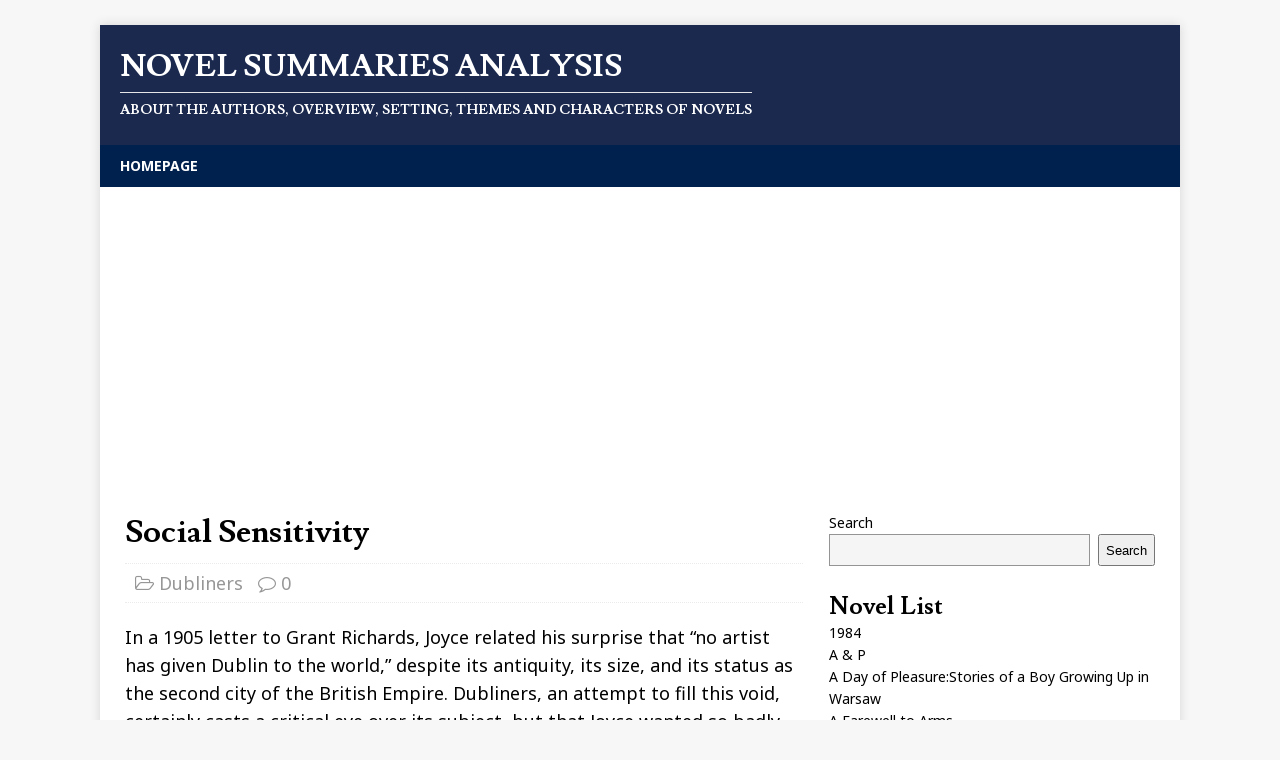

--- FILE ---
content_type: text/html; charset=UTF-8
request_url: http://www.novelexplorer.com/dubliners/social-sensitivity-18/
body_size: 12006
content:
<!DOCTYPE html>
<html class="no-js" lang="en">
<head>
<meta charset="UTF-8">
<meta name="viewport" content="width=device-width, initial-scale=1.0">
<link rel="profile" href="http://gmpg.org/xfn/11" />
<link rel="pingback" href="http://www.novelexplorer.com/xmlrpc.php" />
<title>Social Sensitivity of Dubliners | Novel Summaries Analysis</title>
<meta name='robots' content='max-image-preview:large' />

<!-- All in One SEO Pack 2.4.6.1 by Michael Torbert of Semper Fi Web Design[272,330] -->
<link rel="canonical" href="http://www.novelexplorer.com/dubliners/social-sensitivity-18/" />
<!-- /all in one seo pack -->
<link rel='dns-prefetch' href='//fonts.googleapis.com' />
<link rel="alternate" type="application/rss+xml" title="Novel Summaries Analysis &raquo; Feed" href="http://www.novelexplorer.com/feed/" />
<link rel="alternate" type="application/rss+xml" title="Novel Summaries Analysis &raquo; Comments Feed" href="http://www.novelexplorer.com/comments/feed/" />
<link rel="alternate" type="application/rss+xml" title="Novel Summaries Analysis &raquo; Social Sensitivity Comments Feed" href="http://www.novelexplorer.com/dubliners/social-sensitivity-18/feed/" />
<script type="text/javascript">
window._wpemojiSettings = {"baseUrl":"https:\/\/s.w.org\/images\/core\/emoji\/14.0.0\/72x72\/","ext":".png","svgUrl":"https:\/\/s.w.org\/images\/core\/emoji\/14.0.0\/svg\/","svgExt":".svg","source":{"concatemoji":"http:\/\/www.novelexplorer.com\/wp-includes\/js\/wp-emoji-release.min.js?ver=6.2.8"}};
/*! This file is auto-generated */
!function(e,a,t){var n,r,o,i=a.createElement("canvas"),p=i.getContext&&i.getContext("2d");function s(e,t){p.clearRect(0,0,i.width,i.height),p.fillText(e,0,0);e=i.toDataURL();return p.clearRect(0,0,i.width,i.height),p.fillText(t,0,0),e===i.toDataURL()}function c(e){var t=a.createElement("script");t.src=e,t.defer=t.type="text/javascript",a.getElementsByTagName("head")[0].appendChild(t)}for(o=Array("flag","emoji"),t.supports={everything:!0,everythingExceptFlag:!0},r=0;r<o.length;r++)t.supports[o[r]]=function(e){if(p&&p.fillText)switch(p.textBaseline="top",p.font="600 32px Arial",e){case"flag":return s("\ud83c\udff3\ufe0f\u200d\u26a7\ufe0f","\ud83c\udff3\ufe0f\u200b\u26a7\ufe0f")?!1:!s("\ud83c\uddfa\ud83c\uddf3","\ud83c\uddfa\u200b\ud83c\uddf3")&&!s("\ud83c\udff4\udb40\udc67\udb40\udc62\udb40\udc65\udb40\udc6e\udb40\udc67\udb40\udc7f","\ud83c\udff4\u200b\udb40\udc67\u200b\udb40\udc62\u200b\udb40\udc65\u200b\udb40\udc6e\u200b\udb40\udc67\u200b\udb40\udc7f");case"emoji":return!s("\ud83e\udef1\ud83c\udffb\u200d\ud83e\udef2\ud83c\udfff","\ud83e\udef1\ud83c\udffb\u200b\ud83e\udef2\ud83c\udfff")}return!1}(o[r]),t.supports.everything=t.supports.everything&&t.supports[o[r]],"flag"!==o[r]&&(t.supports.everythingExceptFlag=t.supports.everythingExceptFlag&&t.supports[o[r]]);t.supports.everythingExceptFlag=t.supports.everythingExceptFlag&&!t.supports.flag,t.DOMReady=!1,t.readyCallback=function(){t.DOMReady=!0},t.supports.everything||(n=function(){t.readyCallback()},a.addEventListener?(a.addEventListener("DOMContentLoaded",n,!1),e.addEventListener("load",n,!1)):(e.attachEvent("onload",n),a.attachEvent("onreadystatechange",function(){"complete"===a.readyState&&t.readyCallback()})),(e=t.source||{}).concatemoji?c(e.concatemoji):e.wpemoji&&e.twemoji&&(c(e.twemoji),c(e.wpemoji)))}(window,document,window._wpemojiSettings);
</script>
<style type="text/css">
img.wp-smiley,
img.emoji {
	display: inline !important;
	border: none !important;
	box-shadow: none !important;
	height: 1em !important;
	width: 1em !important;
	margin: 0 0.07em !important;
	vertical-align: -0.1em !important;
	background: none !important;
	padding: 0 !important;
}
</style>
	<link rel='stylesheet' id='sgr-css' href='http://www.novelexplorer.com/wp-content/plugins/simple-google-recaptcha/sgr.css?ver=1689626337' type='text/css' media='all' />
<link rel='stylesheet' id='wp-block-library-css' href='http://www.novelexplorer.com/wp-includes/css/dist/block-library/style.min.css?ver=6.2.8' type='text/css' media='all' />
<link rel='stylesheet' id='classic-theme-styles-css' href='http://www.novelexplorer.com/wp-includes/css/classic-themes.min.css?ver=6.2.8' type='text/css' media='all' />
<style id='global-styles-inline-css' type='text/css'>
body{--wp--preset--color--black: #000000;--wp--preset--color--cyan-bluish-gray: #abb8c3;--wp--preset--color--white: #ffffff;--wp--preset--color--pale-pink: #f78da7;--wp--preset--color--vivid-red: #cf2e2e;--wp--preset--color--luminous-vivid-orange: #ff6900;--wp--preset--color--luminous-vivid-amber: #fcb900;--wp--preset--color--light-green-cyan: #7bdcb5;--wp--preset--color--vivid-green-cyan: #00d084;--wp--preset--color--pale-cyan-blue: #8ed1fc;--wp--preset--color--vivid-cyan-blue: #0693e3;--wp--preset--color--vivid-purple: #9b51e0;--wp--preset--gradient--vivid-cyan-blue-to-vivid-purple: linear-gradient(135deg,rgba(6,147,227,1) 0%,rgb(155,81,224) 100%);--wp--preset--gradient--light-green-cyan-to-vivid-green-cyan: linear-gradient(135deg,rgb(122,220,180) 0%,rgb(0,208,130) 100%);--wp--preset--gradient--luminous-vivid-amber-to-luminous-vivid-orange: linear-gradient(135deg,rgba(252,185,0,1) 0%,rgba(255,105,0,1) 100%);--wp--preset--gradient--luminous-vivid-orange-to-vivid-red: linear-gradient(135deg,rgba(255,105,0,1) 0%,rgb(207,46,46) 100%);--wp--preset--gradient--very-light-gray-to-cyan-bluish-gray: linear-gradient(135deg,rgb(238,238,238) 0%,rgb(169,184,195) 100%);--wp--preset--gradient--cool-to-warm-spectrum: linear-gradient(135deg,rgb(74,234,220) 0%,rgb(151,120,209) 20%,rgb(207,42,186) 40%,rgb(238,44,130) 60%,rgb(251,105,98) 80%,rgb(254,248,76) 100%);--wp--preset--gradient--blush-light-purple: linear-gradient(135deg,rgb(255,206,236) 0%,rgb(152,150,240) 100%);--wp--preset--gradient--blush-bordeaux: linear-gradient(135deg,rgb(254,205,165) 0%,rgb(254,45,45) 50%,rgb(107,0,62) 100%);--wp--preset--gradient--luminous-dusk: linear-gradient(135deg,rgb(255,203,112) 0%,rgb(199,81,192) 50%,rgb(65,88,208) 100%);--wp--preset--gradient--pale-ocean: linear-gradient(135deg,rgb(255,245,203) 0%,rgb(182,227,212) 50%,rgb(51,167,181) 100%);--wp--preset--gradient--electric-grass: linear-gradient(135deg,rgb(202,248,128) 0%,rgb(113,206,126) 100%);--wp--preset--gradient--midnight: linear-gradient(135deg,rgb(2,3,129) 0%,rgb(40,116,252) 100%);--wp--preset--duotone--dark-grayscale: url('#wp-duotone-dark-grayscale');--wp--preset--duotone--grayscale: url('#wp-duotone-grayscale');--wp--preset--duotone--purple-yellow: url('#wp-duotone-purple-yellow');--wp--preset--duotone--blue-red: url('#wp-duotone-blue-red');--wp--preset--duotone--midnight: url('#wp-duotone-midnight');--wp--preset--duotone--magenta-yellow: url('#wp-duotone-magenta-yellow');--wp--preset--duotone--purple-green: url('#wp-duotone-purple-green');--wp--preset--duotone--blue-orange: url('#wp-duotone-blue-orange');--wp--preset--font-size--small: 13px;--wp--preset--font-size--medium: 20px;--wp--preset--font-size--large: 36px;--wp--preset--font-size--x-large: 42px;--wp--preset--spacing--20: 0.44rem;--wp--preset--spacing--30: 0.67rem;--wp--preset--spacing--40: 1rem;--wp--preset--spacing--50: 1.5rem;--wp--preset--spacing--60: 2.25rem;--wp--preset--spacing--70: 3.38rem;--wp--preset--spacing--80: 5.06rem;--wp--preset--shadow--natural: 6px 6px 9px rgba(0, 0, 0, 0.2);--wp--preset--shadow--deep: 12px 12px 50px rgba(0, 0, 0, 0.4);--wp--preset--shadow--sharp: 6px 6px 0px rgba(0, 0, 0, 0.2);--wp--preset--shadow--outlined: 6px 6px 0px -3px rgba(255, 255, 255, 1), 6px 6px rgba(0, 0, 0, 1);--wp--preset--shadow--crisp: 6px 6px 0px rgba(0, 0, 0, 1);}:where(.is-layout-flex){gap: 0.5em;}body .is-layout-flow > .alignleft{float: left;margin-inline-start: 0;margin-inline-end: 2em;}body .is-layout-flow > .alignright{float: right;margin-inline-start: 2em;margin-inline-end: 0;}body .is-layout-flow > .aligncenter{margin-left: auto !important;margin-right: auto !important;}body .is-layout-constrained > .alignleft{float: left;margin-inline-start: 0;margin-inline-end: 2em;}body .is-layout-constrained > .alignright{float: right;margin-inline-start: 2em;margin-inline-end: 0;}body .is-layout-constrained > .aligncenter{margin-left: auto !important;margin-right: auto !important;}body .is-layout-constrained > :where(:not(.alignleft):not(.alignright):not(.alignfull)){max-width: var(--wp--style--global--content-size);margin-left: auto !important;margin-right: auto !important;}body .is-layout-constrained > .alignwide{max-width: var(--wp--style--global--wide-size);}body .is-layout-flex{display: flex;}body .is-layout-flex{flex-wrap: wrap;align-items: center;}body .is-layout-flex > *{margin: 0;}:where(.wp-block-columns.is-layout-flex){gap: 2em;}.has-black-color{color: var(--wp--preset--color--black) !important;}.has-cyan-bluish-gray-color{color: var(--wp--preset--color--cyan-bluish-gray) !important;}.has-white-color{color: var(--wp--preset--color--white) !important;}.has-pale-pink-color{color: var(--wp--preset--color--pale-pink) !important;}.has-vivid-red-color{color: var(--wp--preset--color--vivid-red) !important;}.has-luminous-vivid-orange-color{color: var(--wp--preset--color--luminous-vivid-orange) !important;}.has-luminous-vivid-amber-color{color: var(--wp--preset--color--luminous-vivid-amber) !important;}.has-light-green-cyan-color{color: var(--wp--preset--color--light-green-cyan) !important;}.has-vivid-green-cyan-color{color: var(--wp--preset--color--vivid-green-cyan) !important;}.has-pale-cyan-blue-color{color: var(--wp--preset--color--pale-cyan-blue) !important;}.has-vivid-cyan-blue-color{color: var(--wp--preset--color--vivid-cyan-blue) !important;}.has-vivid-purple-color{color: var(--wp--preset--color--vivid-purple) !important;}.has-black-background-color{background-color: var(--wp--preset--color--black) !important;}.has-cyan-bluish-gray-background-color{background-color: var(--wp--preset--color--cyan-bluish-gray) !important;}.has-white-background-color{background-color: var(--wp--preset--color--white) !important;}.has-pale-pink-background-color{background-color: var(--wp--preset--color--pale-pink) !important;}.has-vivid-red-background-color{background-color: var(--wp--preset--color--vivid-red) !important;}.has-luminous-vivid-orange-background-color{background-color: var(--wp--preset--color--luminous-vivid-orange) !important;}.has-luminous-vivid-amber-background-color{background-color: var(--wp--preset--color--luminous-vivid-amber) !important;}.has-light-green-cyan-background-color{background-color: var(--wp--preset--color--light-green-cyan) !important;}.has-vivid-green-cyan-background-color{background-color: var(--wp--preset--color--vivid-green-cyan) !important;}.has-pale-cyan-blue-background-color{background-color: var(--wp--preset--color--pale-cyan-blue) !important;}.has-vivid-cyan-blue-background-color{background-color: var(--wp--preset--color--vivid-cyan-blue) !important;}.has-vivid-purple-background-color{background-color: var(--wp--preset--color--vivid-purple) !important;}.has-black-border-color{border-color: var(--wp--preset--color--black) !important;}.has-cyan-bluish-gray-border-color{border-color: var(--wp--preset--color--cyan-bluish-gray) !important;}.has-white-border-color{border-color: var(--wp--preset--color--white) !important;}.has-pale-pink-border-color{border-color: var(--wp--preset--color--pale-pink) !important;}.has-vivid-red-border-color{border-color: var(--wp--preset--color--vivid-red) !important;}.has-luminous-vivid-orange-border-color{border-color: var(--wp--preset--color--luminous-vivid-orange) !important;}.has-luminous-vivid-amber-border-color{border-color: var(--wp--preset--color--luminous-vivid-amber) !important;}.has-light-green-cyan-border-color{border-color: var(--wp--preset--color--light-green-cyan) !important;}.has-vivid-green-cyan-border-color{border-color: var(--wp--preset--color--vivid-green-cyan) !important;}.has-pale-cyan-blue-border-color{border-color: var(--wp--preset--color--pale-cyan-blue) !important;}.has-vivid-cyan-blue-border-color{border-color: var(--wp--preset--color--vivid-cyan-blue) !important;}.has-vivid-purple-border-color{border-color: var(--wp--preset--color--vivid-purple) !important;}.has-vivid-cyan-blue-to-vivid-purple-gradient-background{background: var(--wp--preset--gradient--vivid-cyan-blue-to-vivid-purple) !important;}.has-light-green-cyan-to-vivid-green-cyan-gradient-background{background: var(--wp--preset--gradient--light-green-cyan-to-vivid-green-cyan) !important;}.has-luminous-vivid-amber-to-luminous-vivid-orange-gradient-background{background: var(--wp--preset--gradient--luminous-vivid-amber-to-luminous-vivid-orange) !important;}.has-luminous-vivid-orange-to-vivid-red-gradient-background{background: var(--wp--preset--gradient--luminous-vivid-orange-to-vivid-red) !important;}.has-very-light-gray-to-cyan-bluish-gray-gradient-background{background: var(--wp--preset--gradient--very-light-gray-to-cyan-bluish-gray) !important;}.has-cool-to-warm-spectrum-gradient-background{background: var(--wp--preset--gradient--cool-to-warm-spectrum) !important;}.has-blush-light-purple-gradient-background{background: var(--wp--preset--gradient--blush-light-purple) !important;}.has-blush-bordeaux-gradient-background{background: var(--wp--preset--gradient--blush-bordeaux) !important;}.has-luminous-dusk-gradient-background{background: var(--wp--preset--gradient--luminous-dusk) !important;}.has-pale-ocean-gradient-background{background: var(--wp--preset--gradient--pale-ocean) !important;}.has-electric-grass-gradient-background{background: var(--wp--preset--gradient--electric-grass) !important;}.has-midnight-gradient-background{background: var(--wp--preset--gradient--midnight) !important;}.has-small-font-size{font-size: var(--wp--preset--font-size--small) !important;}.has-medium-font-size{font-size: var(--wp--preset--font-size--medium) !important;}.has-large-font-size{font-size: var(--wp--preset--font-size--large) !important;}.has-x-large-font-size{font-size: var(--wp--preset--font-size--x-large) !important;}
.wp-block-navigation a:where(:not(.wp-element-button)){color: inherit;}
:where(.wp-block-columns.is-layout-flex){gap: 2em;}
.wp-block-pullquote{font-size: 1.5em;line-height: 1.6;}
</style>
<link rel='stylesheet' id='mh-magazine-lite-css' href='http://www.novelexplorer.com/wp-content/themes/mh-magazine-lite/style.css?ver=2.9.2' type='text/css' media='all' />
<link rel='stylesheet' id='mh-campusmag-css' href='http://www.novelexplorer.com/wp-content/themes/mh-campusmag/style.css?ver=1.0.3' type='text/css' media='all' />
<link rel='stylesheet' id='mh-font-awesome-css' href='http://www.novelexplorer.com/wp-content/themes/mh-magazine-lite/includes/font-awesome.min.css' type='text/css' media='all' />
<link rel='stylesheet' id='mh-campusmag-fonts-css' href='https://fonts.googleapis.com/css?family=Noto+Sans:400,400i,700,700i%7cLusitana:400,700' type='text/css' media='all' />
<script type='text/javascript' id='sgr-js-extra'>
/* <![CDATA[ */
var sgr = {"sgr_site_key":"6Ldt2TAnAAAAADgsmpuViWRM7dy8elF2ZtmUKnrp"};
/* ]]> */
</script>
<script type='text/javascript' src='http://www.novelexplorer.com/wp-content/plugins/simple-google-recaptcha/sgr.js?ver=1689626337' id='sgr-js'></script>
<script type='text/javascript' src='http://www.novelexplorer.com/wp-includes/js/jquery/jquery.min.js?ver=3.6.4' id='jquery-core-js'></script>
<script type='text/javascript' src='http://www.novelexplorer.com/wp-includes/js/jquery/jquery-migrate.min.js?ver=3.4.0' id='jquery-migrate-js'></script>
<script type='text/javascript' src='http://www.novelexplorer.com/wp-content/themes/mh-magazine-lite/js/scripts.js?ver=2.9.2' id='mh-scripts-js'></script>
<link rel="https://api.w.org/" href="http://www.novelexplorer.com/wp-json/" /><link rel="alternate" type="application/json" href="http://www.novelexplorer.com/wp-json/wp/v2/posts/577" /><link rel="EditURI" type="application/rsd+xml" title="RSD" href="http://www.novelexplorer.com/xmlrpc.php?rsd" />
<link rel="wlwmanifest" type="application/wlwmanifest+xml" href="http://www.novelexplorer.com/wp-includes/wlwmanifest.xml" />
<meta name="generator" content="WordPress 6.2.8" />
<link rel='shortlink' href='http://www.novelexplorer.com/?p=577' />
<link rel="alternate" type="application/json+oembed" href="http://www.novelexplorer.com/wp-json/oembed/1.0/embed?url=http%3A%2F%2Fwww.novelexplorer.com%2Fdubliners%2Fsocial-sensitivity-18%2F" />
<link rel="alternate" type="text/xml+oembed" href="http://www.novelexplorer.com/wp-json/oembed/1.0/embed?url=http%3A%2F%2Fwww.novelexplorer.com%2Fdubliners%2Fsocial-sensitivity-18%2F&#038;format=xml" />
<!--[if lt IE 9]>
<script src="http://www.novelexplorer.com/wp-content/themes/mh-magazine-lite/js/css3-mediaqueries.js"></script>
<![endif]-->
		<style type="text/css" id="wp-custom-css">
			.mh-copyright { display: none; }
.mh-content { font-size: 18px; }
.mh-post-nav { display: none; }
.entry-meta-date { display: none; }
.entry-meta-author { display: none; }
.mh-meta { font-size: 18px; }

.mh-posts-grid-thumb { display: none; }
.mh-posts-grid-meta { display: none; }

.entry-tags { display: none; }		</style>
				<!-- google reklam başı -->
	<script async src="https://pagead2.googlesyndication.com/pagead/js/adsbygoogle.js?client=ca-pub-3820916085606123"
     crossorigin="anonymous"></script>
	<!-- google reklam sonu -->
</head>
<body id="mh-mobile" class="post-template-default single single-post postid-577 single-format-standard mh-right-sb" itemscope="itemscope" itemtype="https://schema.org/WebPage">
<svg xmlns="http://www.w3.org/2000/svg" viewBox="0 0 0 0" width="0" height="0" focusable="false" role="none" style="visibility: hidden; position: absolute; left: -9999px; overflow: hidden;" ><defs><filter id="wp-duotone-dark-grayscale"><feColorMatrix color-interpolation-filters="sRGB" type="matrix" values=" .299 .587 .114 0 0 .299 .587 .114 0 0 .299 .587 .114 0 0 .299 .587 .114 0 0 " /><feComponentTransfer color-interpolation-filters="sRGB" ><feFuncR type="table" tableValues="0 0.49803921568627" /><feFuncG type="table" tableValues="0 0.49803921568627" /><feFuncB type="table" tableValues="0 0.49803921568627" /><feFuncA type="table" tableValues="1 1" /></feComponentTransfer><feComposite in2="SourceGraphic" operator="in" /></filter></defs></svg><svg xmlns="http://www.w3.org/2000/svg" viewBox="0 0 0 0" width="0" height="0" focusable="false" role="none" style="visibility: hidden; position: absolute; left: -9999px; overflow: hidden;" ><defs><filter id="wp-duotone-grayscale"><feColorMatrix color-interpolation-filters="sRGB" type="matrix" values=" .299 .587 .114 0 0 .299 .587 .114 0 0 .299 .587 .114 0 0 .299 .587 .114 0 0 " /><feComponentTransfer color-interpolation-filters="sRGB" ><feFuncR type="table" tableValues="0 1" /><feFuncG type="table" tableValues="0 1" /><feFuncB type="table" tableValues="0 1" /><feFuncA type="table" tableValues="1 1" /></feComponentTransfer><feComposite in2="SourceGraphic" operator="in" /></filter></defs></svg><svg xmlns="http://www.w3.org/2000/svg" viewBox="0 0 0 0" width="0" height="0" focusable="false" role="none" style="visibility: hidden; position: absolute; left: -9999px; overflow: hidden;" ><defs><filter id="wp-duotone-purple-yellow"><feColorMatrix color-interpolation-filters="sRGB" type="matrix" values=" .299 .587 .114 0 0 .299 .587 .114 0 0 .299 .587 .114 0 0 .299 .587 .114 0 0 " /><feComponentTransfer color-interpolation-filters="sRGB" ><feFuncR type="table" tableValues="0.54901960784314 0.98823529411765" /><feFuncG type="table" tableValues="0 1" /><feFuncB type="table" tableValues="0.71764705882353 0.25490196078431" /><feFuncA type="table" tableValues="1 1" /></feComponentTransfer><feComposite in2="SourceGraphic" operator="in" /></filter></defs></svg><svg xmlns="http://www.w3.org/2000/svg" viewBox="0 0 0 0" width="0" height="0" focusable="false" role="none" style="visibility: hidden; position: absolute; left: -9999px; overflow: hidden;" ><defs><filter id="wp-duotone-blue-red"><feColorMatrix color-interpolation-filters="sRGB" type="matrix" values=" .299 .587 .114 0 0 .299 .587 .114 0 0 .299 .587 .114 0 0 .299 .587 .114 0 0 " /><feComponentTransfer color-interpolation-filters="sRGB" ><feFuncR type="table" tableValues="0 1" /><feFuncG type="table" tableValues="0 0.27843137254902" /><feFuncB type="table" tableValues="0.5921568627451 0.27843137254902" /><feFuncA type="table" tableValues="1 1" /></feComponentTransfer><feComposite in2="SourceGraphic" operator="in" /></filter></defs></svg><svg xmlns="http://www.w3.org/2000/svg" viewBox="0 0 0 0" width="0" height="0" focusable="false" role="none" style="visibility: hidden; position: absolute; left: -9999px; overflow: hidden;" ><defs><filter id="wp-duotone-midnight"><feColorMatrix color-interpolation-filters="sRGB" type="matrix" values=" .299 .587 .114 0 0 .299 .587 .114 0 0 .299 .587 .114 0 0 .299 .587 .114 0 0 " /><feComponentTransfer color-interpolation-filters="sRGB" ><feFuncR type="table" tableValues="0 0" /><feFuncG type="table" tableValues="0 0.64705882352941" /><feFuncB type="table" tableValues="0 1" /><feFuncA type="table" tableValues="1 1" /></feComponentTransfer><feComposite in2="SourceGraphic" operator="in" /></filter></defs></svg><svg xmlns="http://www.w3.org/2000/svg" viewBox="0 0 0 0" width="0" height="0" focusable="false" role="none" style="visibility: hidden; position: absolute; left: -9999px; overflow: hidden;" ><defs><filter id="wp-duotone-magenta-yellow"><feColorMatrix color-interpolation-filters="sRGB" type="matrix" values=" .299 .587 .114 0 0 .299 .587 .114 0 0 .299 .587 .114 0 0 .299 .587 .114 0 0 " /><feComponentTransfer color-interpolation-filters="sRGB" ><feFuncR type="table" tableValues="0.78039215686275 1" /><feFuncG type="table" tableValues="0 0.94901960784314" /><feFuncB type="table" tableValues="0.35294117647059 0.47058823529412" /><feFuncA type="table" tableValues="1 1" /></feComponentTransfer><feComposite in2="SourceGraphic" operator="in" /></filter></defs></svg><svg xmlns="http://www.w3.org/2000/svg" viewBox="0 0 0 0" width="0" height="0" focusable="false" role="none" style="visibility: hidden; position: absolute; left: -9999px; overflow: hidden;" ><defs><filter id="wp-duotone-purple-green"><feColorMatrix color-interpolation-filters="sRGB" type="matrix" values=" .299 .587 .114 0 0 .299 .587 .114 0 0 .299 .587 .114 0 0 .299 .587 .114 0 0 " /><feComponentTransfer color-interpolation-filters="sRGB" ><feFuncR type="table" tableValues="0.65098039215686 0.40392156862745" /><feFuncG type="table" tableValues="0 1" /><feFuncB type="table" tableValues="0.44705882352941 0.4" /><feFuncA type="table" tableValues="1 1" /></feComponentTransfer><feComposite in2="SourceGraphic" operator="in" /></filter></defs></svg><svg xmlns="http://www.w3.org/2000/svg" viewBox="0 0 0 0" width="0" height="0" focusable="false" role="none" style="visibility: hidden; position: absolute; left: -9999px; overflow: hidden;" ><defs><filter id="wp-duotone-blue-orange"><feColorMatrix color-interpolation-filters="sRGB" type="matrix" values=" .299 .587 .114 0 0 .299 .587 .114 0 0 .299 .587 .114 0 0 .299 .587 .114 0 0 " /><feComponentTransfer color-interpolation-filters="sRGB" ><feFuncR type="table" tableValues="0.098039215686275 1" /><feFuncG type="table" tableValues="0 0.66274509803922" /><feFuncB type="table" tableValues="0.84705882352941 0.41960784313725" /><feFuncA type="table" tableValues="1 1" /></feComponentTransfer><feComposite in2="SourceGraphic" operator="in" /></filter></defs></svg><div class="mh-container mh-container-outer">
<div class="mh-header-mobile-nav mh-clearfix"></div>
<header class="mh-header" itemscope="itemscope" itemtype="https://schema.org/WPHeader">
	<div class="mh-container mh-container-inner mh-row mh-clearfix">
		<div class="mh-custom-header mh-clearfix">
<div class="mh-site-identity">
<div class="mh-site-logo" role="banner" itemscope="itemscope" itemtype="https://schema.org/Brand">
<div class="mh-header-text">
<a class="mh-header-text-link" href="http://www.novelexplorer.com/" title="Novel Summaries Analysis" rel="home">
<h2 class="mh-header-title">Novel Summaries Analysis</h2>
<h3 class="mh-header-tagline">About the authors, overview, setting, themes and characters of novels</h3>
</a>
</div>
</div>
</div>
</div>
	</div>
	<div class="mh-main-nav-wrap">
		<nav class="mh-navigation mh-main-nav mh-container mh-container-inner mh-clearfix" itemscope="itemscope" itemtype="https://schema.org/SiteNavigationElement">
			<div class="menu"><ul>
<li class="page_item page-item-2298"><a href="http://www.novelexplorer.com/">Homepage</a></li>
</ul></div>
		</nav>
	</div>
</header><div class="mh-wrapper mh-clearfix">
	<div id="main-content" class="mh-content" role="main" itemprop="mainContentOfPage"><article id="post-577" class="post-577 post type-post status-publish format-standard hentry category-dubliners tag-dubliners">
	<header class="entry-header mh-clearfix"><h1 class="entry-title">Social Sensitivity</h1><p class="mh-meta entry-meta">
<span class="entry-meta-date updated"><i class="fa fa-clock-o"></i><a href="http://www.novelexplorer.com/2008/10/">October 28, 2008</a></span>
<span class="entry-meta-author author vcard"><i class="fa fa-user"></i><a class="fn" href="http://www.novelexplorer.com/author/admin/">admin</a></span>
<span class="entry-meta-categories"><i class="fa fa-folder-open-o"></i><a href="http://www.novelexplorer.com/category/dubliners/" rel="category tag">Dubliners</a></span>
<span class="entry-meta-comments"><i class="fa fa-comment-o"></i><a class="mh-comment-scroll" href="http://www.novelexplorer.com/dubliners/social-sensitivity-18/#mh-comments">0</a></span>
</p>
	</header>
		<div class="entry-content mh-clearfix"><p>In a 1905 letter to Grant Richards, Joyce related his surprise that “no artist has given Dublin to the world,” despite its antiquity, its size, and its status as the second city of the British Empire. Dubliners, an attempt to fill this void, certainly casts a critical eye over its subject, but that Joyce wanted so badly to “give Dublin to the world” indicates that his aim goes well beyond merely excoriating the city of his youth. That Joyce’s attitude toward the city is a complex one is hardly surprising. He did, after all, feel compelled to leave the city for good, only to devote a life-long self-imposed exile to writing about the place in the most painstaking detail. Dubliners, then, is a powerfully ambivalent volume, characterized at least as much by Joyce’s frustration with the shortcomings of the city and its inhabitants as his sympathy for and powerful attachment to them both. The volume is not uniformly generous toward all of the Dubliners contained therein: he certainly does ridicule the pretensions of Mrs. Kearney in “A Mother,” for instance, and the vain politicians of “Ivy Day in the Committee Room,” among others; however, the sympathetic notes struck in stories such as “Araby,” “Clay,” and “The Dead” overwhelm the satirical ones heard elsewhere in the volume and are more indicative of the direction Joyce’s work will take in the future, particularly in his great human comedy, Ulysses. Dubliners suggests how profoundly individuals can be shaped and influenced, both for good and ill, by the places they inhabit. The stories themselves are full of characters who are in various ways stifled within Dublin’s social, political and religious institutions. However, those same institutions left an equally deep mark on the author, a Dubliner who left, but carried the city always in his imagination.</p>
<h2 id="related-posts-via-categories-title">Related titles on this novel:</h2><ul id="related-posts-via-categories-list"><li><a href="http://www.novelexplorer.com/dubliners/about-the-author-18/" title="About the Author">About the Author</a></li><li><a href="http://www.novelexplorer.com/dubliners/overview-18/" title="Overview">Overview</a></li><li><a href="http://www.novelexplorer.com/dubliners/setting-18/" title="Setting">Setting</a></li><li><a href="http://www.novelexplorer.com/dubliners/themes-and-characters-17/" title="Themes and Characters">Themes and Characters</a></li><li><a href="http://www.novelexplorer.com/dubliners/literary-qualities-18/" title="Literary Qualities">Literary Qualities</a></li><li><a href="http://www.novelexplorer.com/dubliners/topics-for-discussion-18/" title="Topics for Discussion">Topics for Discussion</a></li><li><a href="http://www.novelexplorer.com/dubliners/ideas-for-reports-and-papers-18/" title="Ideas for Reports and Papers">Ideas for Reports and Papers</a></li><li><a href="http://www.novelexplorer.com/dubliners/related-titles-and-adaptations-10/" title="Related Titles and Adaptations">Related Titles and Adaptations</a></li></ul>	</div><div class="entry-tags mh-clearfix"><i class="fa fa-tag"></i><ul><li><a href="http://www.novelexplorer.com/tag/dubliners/" rel="tag">Dubliners</a></li></ul></div></article><nav class="mh-post-nav mh-row mh-clearfix" itemscope="itemscope" itemtype="https://schema.org/SiteNavigationElement">
<div class="mh-col-1-2 mh-post-nav-item mh-post-nav-prev">
<a href="http://www.novelexplorer.com/dubliners/topics-for-discussion-18/" rel="prev"><span>Previous</span><p>Topics for Discussion</p></a></div>
<div class="mh-col-1-2 mh-post-nav-item mh-post-nav-next">
<a href="http://www.novelexplorer.com/dubliners/literary-qualities-18/" rel="next"><span>Next</span><p>Literary Qualities</p></a></div>
</nav>
		<h4 id="mh-comments" class="mh-widget-title mh-comment-form-title">
			<span class="mh-widget-title-inner">
				Be the first to comment			</span>
		</h4>	<div id="respond" class="comment-respond">
		<h3 id="reply-title" class="comment-reply-title">Leave a Reply <small><a rel="nofollow" id="cancel-comment-reply-link" href="/dubliners/social-sensitivity-18/#respond" style="display:none;">Cancel reply</a></small></h3><form action="http://www.novelexplorer.com/wp-comments-post.php" method="post" id="commentform" class="comment-form" novalidate><p class="comment-notes">Your email address will not be published.</p><p class="comment-form-comment"><label for="comment">Comment</label><br/><textarea id="comment" name="comment" cols="45" rows="5" aria-required="true"></textarea></p><p class="comment-form-author"><label for="author">Name </label><span class="required">*</span><br/><input id="author" name="author" type="text" value="" size="30" aria-required='true' /></p>
<p class="comment-form-email"><label for="email">Email </label><span class="required">*</span><br/><input id="email" name="email" type="text" value="" size="30" aria-required='true' /></p>
<p class="comment-form-url"><label for="url">Website</label><br/><input id="url" name="url" type="text" value="" size="30" /></p>
<p class="comment-form-cookies-consent"><input id="wp-comment-cookies-consent" name="wp-comment-cookies-consent" type="checkbox" value="yes" /><label for="wp-comment-cookies-consent">Save my name, email, and website in this browser for the next time I comment.</label></p>
<div class="sgr-main"></div><p class="form-submit"><input name="submit" type="submit" id="submit" class="submit" value="Post Comment" /> <input type='hidden' name='comment_post_ID' value='577' id='comment_post_ID' />
<input type='hidden' name='comment_parent' id='comment_parent' value='0' />
</p><p style="display: none;"><input type="hidden" id="akismet_comment_nonce" name="akismet_comment_nonce" value="a507818136" /></p><p style="display: none !important;"><label>&#916;<textarea name="ak_hp_textarea" cols="45" rows="8" maxlength="100"></textarea></label><input type="hidden" id="ak_js_1" name="ak_js" value="52"/><script>document.getElementById( "ak_js_1" ).setAttribute( "value", ( new Date() ).getTime() );</script></p></form>	</div><!-- #respond -->
		</div>
	<aside class="mh-widget-col-1 mh-sidebar" itemscope="itemscope" itemtype="https://schema.org/WPSideBar"><div id="block-2" class="mh-widget widget_block widget_search"><form role="search" method="get" action="http://www.novelexplorer.com/" class="wp-block-search__button-outside wp-block-search__text-button wp-block-search"><label for="wp-block-search__input-1" class="wp-block-search__label" >Search</label><div class="wp-block-search__inside-wrapper " ><input type="search" id="wp-block-search__input-1" class="wp-block-search__input" name="s" value="" placeholder=""  required /><button type="submit" class="wp-block-search__button wp-element-button"  >Search</button></div></form></div><div id="block-6" class="mh-widget widget_block">
<div class="wp-block-group is-layout-flow"><div class="wp-block-group__inner-container">
<h2 class="wp-block-heading">Novel List</h2>


<ul class="wp-block-categories-list wp-block-categories">	<li class="cat-item cat-item-2"><a href="http://www.novelexplorer.com/category/1984/">1984</a>
</li>
	<li class="cat-item cat-item-3"><a href="http://www.novelexplorer.com/category/a-p/">A &amp; P</a>
</li>
	<li class="cat-item cat-item-4"><a href="http://www.novelexplorer.com/category/a-day-of-pleasurestories-of-a-boy-growing-up-in-warsaw/">A Day of Pleasure:Stories of a Boy Growing Up in Warsaw</a>
</li>
	<li class="cat-item cat-item-5"><a href="http://www.novelexplorer.com/category/a-farewell-to-arms/">A Farewell to Arms</a>
</li>
	<li class="cat-item cat-item-6"><a href="http://www.novelexplorer.com/category/a-portrait-of-the-artist-as-a-young-man/">A Portrait of the Artist as a Young Man</a>
</li>
	<li class="cat-item cat-item-7"><a href="http://www.novelexplorer.com/category/a-separate-peace/">A Separate Peace</a>
</li>
	<li class="cat-item cat-item-8"><a href="http://www.novelexplorer.com/category/a-tale-of-two-cities/">A Tale of Two Cities</a>
</li>
	<li class="cat-item cat-item-9"><a href="http://www.novelexplorer.com/category/a-tree-grows-in-brooklyn/">A Tree Grows in Brooklyn</a>
</li>
	<li class="cat-item cat-item-10"><a href="http://www.novelexplorer.com/category/a-yellow-raft-in-blue-water/">A Yellow Raft in Blue Water</a>
</li>
	<li class="cat-item cat-item-11"><a href="http://www.novelexplorer.com/category/abe-lincoln-grows-up/">Abe Lincoln Grows Up</a>
</li>
	<li class="cat-item cat-item-12"><a href="http://www.novelexplorer.com/category/all-quiet-on-the-western-front/">All Quiet on the Western Front</a>
</li>
	<li class="cat-item cat-item-13"><a href="http://www.novelexplorer.com/category/all-the-kings-men/">All the King’s Men</a>
</li>
	<li class="cat-item cat-item-14"><a href="http://www.novelexplorer.com/category/animal-dreams/">Animal Dreams</a>
</li>
	<li class="cat-item cat-item-15"><a href="http://www.novelexplorer.com/category/animal-farm/">Animal Farm</a>
</li>
	<li class="cat-item cat-item-16"><a href="http://www.novelexplorer.com/category/anne-frank-the-diary-of-a-young-girl/">Anne Frank: The Diary of a Young Girl</a>
</li>
	<li class="cat-item cat-item-17"><a href="http://www.novelexplorer.com/category/as-i-lay-dying/">As I Lay Dying</a>
</li>
	<li class="cat-item cat-item-18"><a href="http://www.novelexplorer.com/category/atlas-shrugged/">Atlas Shrugged</a>
</li>
	<li class="cat-item cat-item-20"><a href="http://www.novelexplorer.com/category/beloved/">Beloved</a>
</li>
	<li class="cat-item cat-item-21"><a href="http://www.novelexplorer.com/category/bless-me-ultima/">Bless Me Ultima</a>
</li>
	<li class="cat-item cat-item-22"><a href="http://www.novelexplorer.com/category/breathing-lessons/">Breathing Lessons</a>
</li>
	<li class="cat-item cat-item-23"><a href="http://www.novelexplorer.com/category/catch-22/">Catch-22</a>
</li>
	<li class="cat-item cat-item-24"><a href="http://www.novelexplorer.com/category/chronicle-of-a-death-foretold/">Chronicle of a Death Foretold</a>
</li>
	<li class="cat-item cat-item-25"><a href="http://www.novelexplorer.com/category/cry-the-beloved-country/">Cry the Beloved Country</a>
</li>
	<li class="cat-item cat-item-26"><a href="http://www.novelexplorer.com/category/david-copperfield/">David Copperfield</a>
</li>
	<li class="cat-item cat-item-27"><a href="http://www.novelexplorer.com/category/dr-jekyll-and-mr-hyde/">Dr. Jekyll and Mr. Hyde</a>
</li>
	<li class="cat-item cat-item-28"><a href="http://www.novelexplorer.com/category/dracula/">Dracula</a>
</li>
	<li class="cat-item cat-item-29"><a href="http://www.novelexplorer.com/category/dubliners/">Dubliners</a>
</li>
	<li class="cat-item cat-item-30"><a href="http://www.novelexplorer.com/category/dune/">Dune</a>
</li>
	<li class="cat-item cat-item-31"><a href="http://www.novelexplorer.com/category/ethan-frome/">Ethan Frome</a>
</li>
	<li class="cat-item cat-item-32"><a href="http://www.novelexplorer.com/category/fahrenheit-451/">Fahrenheit 451</a>
</li>
	<li class="cat-item cat-item-33"><a href="http://www.novelexplorer.com/category/flowers-for-algernon/">Flowers for Algernon</a>
</li>
	<li class="cat-item cat-item-34"><a href="http://www.novelexplorer.com/category/frankenstein/">Frankenstein</a>
</li>
	<li class="cat-item cat-item-35"><a href="http://www.novelexplorer.com/category/great-expectations/">Great Expectations</a>
</li>
	<li class="cat-item cat-item-36"><a href="http://www.novelexplorer.com/category/gullivers-travels/">Gulliver’s Travels</a>
</li>
	<li class="cat-item cat-item-37"><a href="http://www.novelexplorer.com/category/harry-potter-and-the-chamber-of-secrets/">Harry Potter and the Chamber of Secrets</a>
</li>
	<li class="cat-item cat-item-38"><a href="http://www.novelexplorer.com/category/harry-potter-and-the-prisoner-of-azkaban/">Harry Potter and the Prisoner of Azkaban</a>
</li>
	<li class="cat-item cat-item-39"><a href="http://www.novelexplorer.com/category/harry-potter-and-the-sorcerers-stone/">Harry Potter and the Sorcerer’s Stone</a>
</li>
	<li class="cat-item cat-item-40"><a href="http://www.novelexplorer.com/category/hearth-of-darkness/">Hearth of Darkness</a>
</li>
	<li class="cat-item cat-item-41"><a href="http://www.novelexplorer.com/category/house-made-of-dawn/">House Made of Dawn</a>
</li>
	<li class="cat-item cat-item-42"><a href="http://www.novelexplorer.com/category/howards-end/">Howards End</a>
</li>
	<li class="cat-item cat-item-43"><a href="http://www.novelexplorer.com/category/i-am-the-cheese/">I Am the Cheese</a>
</li>
	<li class="cat-item cat-item-44"><a href="http://www.novelexplorer.com/category/i-know-why-the-caged-bird-sings/">I Know Why the Caged Bird Sings</a>
</li>
	<li class="cat-item cat-item-45"><a href="http://www.novelexplorer.com/category/invisible-man/">Invisible Man</a>
</li>
	<li class="cat-item cat-item-46"><a href="http://www.novelexplorer.com/category/jane-eyre/">Jane Eyre</a>
</li>
	<li class="cat-item cat-item-47"><a href="http://www.novelexplorer.com/category/kidnapped/">Kidnapped</a>
</li>
	<li class="cat-item cat-item-48"><a href="http://www.novelexplorer.com/category/les-miserables/">Les Miserables</a>
</li>
	<li class="cat-item cat-item-49"><a href="http://www.novelexplorer.com/category/like-water-for-chocolate/">Like Water for Chocolate</a>
</li>
	<li class="cat-item cat-item-50"><a href="http://www.novelexplorer.com/category/little-women/">Little Women</a>
</li>
	<li class="cat-item cat-item-51"><a href="http://www.novelexplorer.com/category/lord-of-the-flies/">Lord of the Flies</a>
</li>
	<li class="cat-item cat-item-52"><a href="http://www.novelexplorer.com/category/lullaby/">Lullaby</a>
</li>
	<li class="cat-item cat-item-53"><a href="http://www.novelexplorer.com/category/madame-curie/">Madame Curie</a>
</li>
	<li class="cat-item cat-item-54"><a href="http://www.novelexplorer.com/category/mrs-dalloway/">Mrs Dalloway</a>
</li>
	<li class="cat-item cat-item-55"><a href="http://www.novelexplorer.com/category/my-antonia/">My Antonia</a>
</li>
	<li class="cat-item cat-item-56"><a href="http://www.novelexplorer.com/category/my-life-in-dog-years/">My Life in Dog Years</a>
</li>
	<li class="cat-item cat-item-57"><a href="http://www.novelexplorer.com/category/native-son/">Native Son</a>
</li>
	<li class="cat-item cat-item-58"><a href="http://www.novelexplorer.com/category/nectar-in-a-sieve/">Nectar in a Sieve</a>
</li>
	<li class="cat-item cat-item-59"><a href="http://www.novelexplorer.com/category/night/">Night</a>
</li>
	<li class="cat-item cat-item-60"><a href="http://www.novelexplorer.com/category/of-mice-and-men/">Of Mice and Men</a>
</li>
	<li class="cat-item cat-item-61"><a href="http://www.novelexplorer.com/category/oliver-twist/">Oliver Twist</a>
</li>
	<li class="cat-item cat-item-62"><a href="http://www.novelexplorer.com/category/one-flew-over-the-cuckoos-nest/">One Flew Over the Cuckoo’s Nest</a>
</li>
	<li class="cat-item cat-item-63"><a href="http://www.novelexplorer.com/category/one-hundred-years-of-solitude/">One Hundred Years of Solitude</a>
</li>
	<li class="cat-item cat-item-64"><a href="http://www.novelexplorer.com/category/pride-and-prejudice/">Pride and Prejudice</a>
</li>
	<li class="cat-item cat-item-65"><a href="http://www.novelexplorer.com/category/raven/">Raven</a>
</li>
	<li class="cat-item cat-item-66"><a href="http://www.novelexplorer.com/category/rebecca/">Rebecca</a>
</li>
	<li class="cat-item cat-item-67"><a href="http://www.novelexplorer.com/category/robinson-crusoe/">Robinson Crusoe</a>
</li>
	<li class="cat-item cat-item-68"><a href="http://www.novelexplorer.com/category/sister-carrie/">Sister Carrie</a>
</li>
	<li class="cat-item cat-item-69"><a href="http://www.novelexplorer.com/category/slaughterhouse-five/">Slaughterhouse-Five</a>
</li>
	<li class="cat-item cat-item-70"><a href="http://www.novelexplorer.com/category/song-of-solomon/">Song of Solomon</a>
</li>
	<li class="cat-item cat-item-71"><a href="http://www.novelexplorer.com/category/tess-of-the-durbervilles/">Tess of the D’Urbervilles</a>
</li>
	<li class="cat-item cat-item-73"><a href="http://www.novelexplorer.com/category/the-awakening/">The Awakening</a>
</li>
	<li class="cat-item cat-item-74"><a href="http://www.novelexplorer.com/category/the-call-of-the-wild/">The Call of the Wild</a>
</li>
	<li class="cat-item cat-item-75"><a href="http://www.novelexplorer.com/category/the-catcher-in-the-rye/">The Catcher in the Rye</a>
</li>
	<li class="cat-item cat-item-76"><a href="http://www.novelexplorer.com/category/the-celebrated-jumping-frog-of-calaveras-county/">The Celebrated Jumping Frog of Calaveras County</a>
</li>
	<li class="cat-item cat-item-77"><a href="http://www.novelexplorer.com/category/the-chocolate-war/">The Chocolate War</a>
</li>
	<li class="cat-item cat-item-78"><a href="http://www.novelexplorer.com/category/the-color-purple/">The Color Purple</a>
</li>
	<li class="cat-item cat-item-79"><a href="http://www.novelexplorer.com/category/the-fall-of-the-house-of-usher/">The Fall of the House of Usher</a>
</li>
	<li class="cat-item cat-item-80"><a href="http://www.novelexplorer.com/category/the-grapes-of-wrath/">The Grapes of Wrath</a>
</li>
	<li class="cat-item cat-item-81"><a href="http://www.novelexplorer.com/category/the-great-gatsby/">The Great Gatsby</a>
</li>
	<li class="cat-item cat-item-82"><a href="http://www.novelexplorer.com/category/the-heart-is-a-lonely-hunter/">The Heart Is a Lonely Hunter</a>
</li>
	<li class="cat-item cat-item-83"><a href="http://www.novelexplorer.com/category/the-hobbit/">The Hobbit</a>
</li>
	<li class="cat-item cat-item-84"><a href="http://www.novelexplorer.com/category/the-hound-of-the-baskervilles/">The Hound of the Baskervilles</a>
</li>
	<li class="cat-item cat-item-85"><a href="http://www.novelexplorer.com/category/the-house-on-mango-street/">The House on Mango Street</a>
</li>
	<li class="cat-item cat-item-86"><a href="http://www.novelexplorer.com/category/the-joy-luck-club/">The Joy Luck Club</a>
</li>
	<li class="cat-item cat-item-87"><a href="http://www.novelexplorer.com/category/the-jungle/">The Jungle</a>
</li>
	<li class="cat-item cat-item-88"><a href="http://www.novelexplorer.com/category/the-kitchen-gods-wife/">The Kitchen God’s Wife</a>
</li>
	<li class="cat-item cat-item-89"><a href="http://www.novelexplorer.com/category/the-lord-of-the-rings/">The Lord of the Rings</a>
</li>
	<li class="cat-item cat-item-90"><a href="http://www.novelexplorer.com/category/the-martian-chronicles/">The Martian Chronicles</a>
</li>
	<li class="cat-item cat-item-91"><a href="http://www.novelexplorer.com/category/the-murders-in-the-rue-morgue/">The Murders in the Rue Morgue</a>
</li>
	<li class="cat-item cat-item-92"><a href="http://www.novelexplorer.com/category/the-old-man-and-the-sea/">The Old Man and the Sea</a>
</li>
	<li class="cat-item cat-item-93"><a href="http://www.novelexplorer.com/category/the-once-and-future-king/">The Once and Future King</a>
</li>
	<li class="cat-item cat-item-94"><a href="http://www.novelexplorer.com/category/the-pearl/">The Pearl</a>
</li>
	<li class="cat-item cat-item-95"><a href="http://www.novelexplorer.com/category/the-pit-and-the-pendulum/">The Pit and the Pendulum</a>
</li>
	<li class="cat-item cat-item-96"><a href="http://www.novelexplorer.com/category/the-power-and-the-glory/">The Power and the Glory</a>
</li>
	<li class="cat-item cat-item-97"><a href="http://www.novelexplorer.com/category/the-red-badge-of-courage/">The Red Badge of Courage</a>
</li>
	<li class="cat-item cat-item-98"><a href="http://www.novelexplorer.com/category/the-red-pony/">The Red Pony</a>
</li>
	<li class="cat-item cat-item-99"><a href="http://www.novelexplorer.com/category/the-red-headed-league/">The Red-Headed League</a>
</li>
	<li class="cat-item cat-item-100"><a href="http://www.novelexplorer.com/category/the-rime-of-the-ancient-mariner/">The Rime of the Ancient Mariner</a>
</li>
	<li class="cat-item cat-item-101"><a href="http://www.novelexplorer.com/category/the-scarlet-letter/">The Scarlet Letter</a>
</li>
	<li class="cat-item cat-item-102"><a href="http://www.novelexplorer.com/category/the-snows-of-kilimanjaro/">The Snows of Kilimanjaro</a>
</li>
	<li class="cat-item cat-item-103"><a href="http://www.novelexplorer.com/category/the-sound-and-the-fury/">The Sound and the Fury</a>
</li>
	<li class="cat-item cat-item-104"><a href="http://www.novelexplorer.com/category/the-stranger/">The Stranger</a>
</li>
	<li class="cat-item cat-item-105"><a href="http://www.novelexplorer.com/category/the-sun-also-rises/">The Sun Also Rises</a>
</li>
	<li class="cat-item cat-item-106"><a href="http://www.novelexplorer.com/category/the-three-musketeers/">The Three Musketeers</a>
</li>
	<li class="cat-item cat-item-107"><a href="http://www.novelexplorer.com/category/the-time-machine/">The Time Machine</a>
</li>
	<li class="cat-item cat-item-108"><a href="http://www.novelexplorer.com/category/the-trial/">The Trial</a>
</li>
	<li class="cat-item cat-item-109"><a href="http://www.novelexplorer.com/category/the-war-of-the-worlds/">The War of the Worlds</a>
</li>
	<li class="cat-item cat-item-110"><a href="http://www.novelexplorer.com/category/the-yellow-wallpaper/">The Yellow Wallpaper</a>
</li>
	<li class="cat-item cat-item-111"><a href="http://www.novelexplorer.com/category/their-eyes-were-watching-god/">Their Eyes Were Watching God</a>
</li>
	<li class="cat-item cat-item-112"><a href="http://www.novelexplorer.com/category/things-fall-apart/">Things Fall Apart</a>
</li>
	<li class="cat-item cat-item-113"><a href="http://www.novelexplorer.com/category/thoreau-of-walden-pond/">Thoreau of Walden Pond</a>
</li>
	<li class="cat-item cat-item-114"><a href="http://www.novelexplorer.com/category/to-kill-a-mockingbird/">To Kill a Mockingbird</a>
</li>
	<li class="cat-item cat-item-115"><a href="http://www.novelexplorer.com/category/tom-sawyer/">Tom Sawyer</a>
</li>
	<li class="cat-item cat-item-116"><a href="http://www.novelexplorer.com/category/treasure-island/">Treasure Island</a>
</li>
	<li class="cat-item cat-item-117"><a href="http://www.novelexplorer.com/category/twenty-thousand-leagues-under-the-sea/">Twenty Thousand Leagues Under the Sea</a>
</li>
	<li class="cat-item cat-item-118"><a href="http://www.novelexplorer.com/category/uncle-toms-cabin/">Uncle Tom&#039;s Cabin</a>
</li>
	<li class="cat-item cat-item-119"><a href="http://www.novelexplorer.com/category/walden/">Walden</a>
</li>
	<li class="cat-item cat-item-120"><a href="http://www.novelexplorer.com/category/war-and-peace/">War and Peace</a>
</li>
	<li class="cat-item cat-item-121"><a href="http://www.novelexplorer.com/category/watership-down/">Watership Down</a>
</li>
	<li class="cat-item cat-item-122"><a href="http://www.novelexplorer.com/category/where-are-you-going-where-have-you-been/">Where Are You Going Where Have You Been?</a>
</li>
	<li class="cat-item cat-item-123"><a href="http://www.novelexplorer.com/category/wuthering-heights/">Wuthering Heights</a>
</li>
</ul></div></div>
</div></aside></div>
<div class="mh-copyright-wrap">
	<div class="mh-container mh-container-inner mh-clearfix">
		<p class="mh-copyright">Copyright &copy; 2026 | WordPress Theme by <a href="https://mhthemes.com/themes/mh-magazine/?utm_source=customer&#038;utm_medium=link&#038;utm_campaign=MH+Magazine+Lite" rel="nofollow">MH Themes</a></p>
	</div>
</div>
</div><!-- .mh-container-outer -->
<script type='text/javascript' src='http://www.novelexplorer.com/wp-includes/js/comment-reply.min.js?ver=6.2.8' id='comment-reply-js'></script>
<script type='text/javascript' src='https://www.recaptcha.net/recaptcha/api.js?hl=en&#038;onload=sgr_2&#038;render=explicit&#038;ver=1768772535' id='sgr_recaptcha-js'></script>
<script defer type='text/javascript' src='http://www.novelexplorer.com/wp-content/plugins/akismet/_inc/akismet-frontend.js?ver=1666634239' id='akismet-frontend-js'></script>
</body>
</html>

--- FILE ---
content_type: text/html; charset=utf-8
request_url: https://www.google.com/recaptcha/api2/aframe
body_size: 267
content:
<!DOCTYPE HTML><html><head><meta http-equiv="content-type" content="text/html; charset=UTF-8"></head><body><script nonce="r8qGwgE8gZP5lRGAsw9oXQ">/** Anti-fraud and anti-abuse applications only. See google.com/recaptcha */ try{var clients={'sodar':'https://pagead2.googlesyndication.com/pagead/sodar?'};window.addEventListener("message",function(a){try{if(a.source===window.parent){var b=JSON.parse(a.data);var c=clients[b['id']];if(c){var d=document.createElement('img');d.src=c+b['params']+'&rc='+(localStorage.getItem("rc::a")?sessionStorage.getItem("rc::b"):"");window.document.body.appendChild(d);sessionStorage.setItem("rc::e",parseInt(sessionStorage.getItem("rc::e")||0)+1);localStorage.setItem("rc::h",'1768772538738');}}}catch(b){}});window.parent.postMessage("_grecaptcha_ready", "*");}catch(b){}</script></body></html>